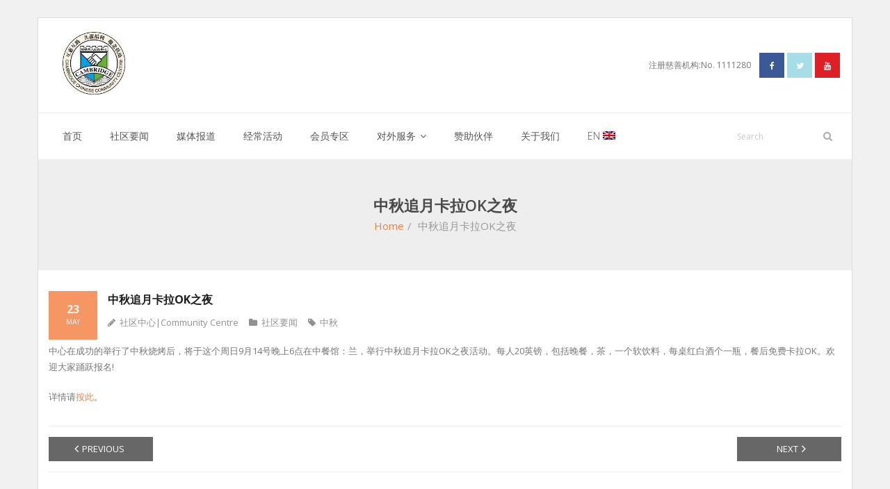

--- FILE ---
content_type: text/html; charset=UTF-8
request_url: https://camchinese.org/autumn-karaok-night/
body_size: 7776
content:
<!DOCTYPE html>

<html lang="zh-CN">
<head>
<meta charset="UTF-8" />
<meta name="viewport" content="width=device-width" />
<link rel="profile" href="//gmpg.org/xfn/11" />
<link rel="pingback" href="https://camchinese.org/xmlrpc.php" />

<title>中秋追月卡拉OK之夜 &#8211; 剑桥华人社区中心</title>
<meta name='robots' content='max-image-preview:large' />
<link rel='dns-prefetch' href='//secure.gravatar.com' />
<link rel='dns-prefetch' href='//fonts.googleapis.com' />
<link rel='dns-prefetch' href='//i0.wp.com' />
<link rel='dns-prefetch' href='//c0.wp.com' />
<link rel="alternate" type="application/rss+xml" title="剑桥华人社区中心 &raquo; Feed" href="https://camchinese.org/feed/" />
<link rel="alternate" type="application/rss+xml" title="剑桥华人社区中心 &raquo; 评论Feed" href="https://camchinese.org/comments/feed/" />
<script type="text/javascript">
window._wpemojiSettings = {"baseUrl":"https:\/\/s.w.org\/images\/core\/emoji\/14.0.0\/72x72\/","ext":".png","svgUrl":"https:\/\/s.w.org\/images\/core\/emoji\/14.0.0\/svg\/","svgExt":".svg","source":{"concatemoji":"https:\/\/camchinese.org\/wp-includes\/js\/wp-emoji-release.min.js?ver=6.2.8"}};
/*! This file is auto-generated */
!function(e,a,t){var n,r,o,i=a.createElement("canvas"),p=i.getContext&&i.getContext("2d");function s(e,t){p.clearRect(0,0,i.width,i.height),p.fillText(e,0,0);e=i.toDataURL();return p.clearRect(0,0,i.width,i.height),p.fillText(t,0,0),e===i.toDataURL()}function c(e){var t=a.createElement("script");t.src=e,t.defer=t.type="text/javascript",a.getElementsByTagName("head")[0].appendChild(t)}for(o=Array("flag","emoji"),t.supports={everything:!0,everythingExceptFlag:!0},r=0;r<o.length;r++)t.supports[o[r]]=function(e){if(p&&p.fillText)switch(p.textBaseline="top",p.font="600 32px Arial",e){case"flag":return s("\ud83c\udff3\ufe0f\u200d\u26a7\ufe0f","\ud83c\udff3\ufe0f\u200b\u26a7\ufe0f")?!1:!s("\ud83c\uddfa\ud83c\uddf3","\ud83c\uddfa\u200b\ud83c\uddf3")&&!s("\ud83c\udff4\udb40\udc67\udb40\udc62\udb40\udc65\udb40\udc6e\udb40\udc67\udb40\udc7f","\ud83c\udff4\u200b\udb40\udc67\u200b\udb40\udc62\u200b\udb40\udc65\u200b\udb40\udc6e\u200b\udb40\udc67\u200b\udb40\udc7f");case"emoji":return!s("\ud83e\udef1\ud83c\udffb\u200d\ud83e\udef2\ud83c\udfff","\ud83e\udef1\ud83c\udffb\u200b\ud83e\udef2\ud83c\udfff")}return!1}(o[r]),t.supports.everything=t.supports.everything&&t.supports[o[r]],"flag"!==o[r]&&(t.supports.everythingExceptFlag=t.supports.everythingExceptFlag&&t.supports[o[r]]);t.supports.everythingExceptFlag=t.supports.everythingExceptFlag&&!t.supports.flag,t.DOMReady=!1,t.readyCallback=function(){t.DOMReady=!0},t.supports.everything||(n=function(){t.readyCallback()},a.addEventListener?(a.addEventListener("DOMContentLoaded",n,!1),e.addEventListener("load",n,!1)):(e.attachEvent("onload",n),a.attachEvent("onreadystatechange",function(){"complete"===a.readyState&&t.readyCallback()})),(e=t.source||{}).concatemoji?c(e.concatemoji):e.wpemoji&&e.twemoji&&(c(e.twemoji),c(e.wpemoji)))}(window,document,window._wpemojiSettings);
</script>
<style type="text/css">
img.wp-smiley,
img.emoji {
	display: inline !important;
	border: none !important;
	box-shadow: none !important;
	height: 1em !important;
	width: 1em !important;
	margin: 0 0.07em !important;
	vertical-align: -0.1em !important;
	background: none !important;
	padding: 0 !important;
}
</style>
	<link rel='stylesheet' id='ai1ec_style-css' href='//camchinese.org/wp-content/plugins/all-in-one-event-calendar/public/themes-ai1ec/vortex/css/ai1ec_parsed_css.css?ver=2.6.2' type='text/css' media='all' />
<link rel='stylesheet' id='wp-block-library-css' href='https://c0.wp.com/c/6.2.8/wp-includes/css/dist/block-library/style.min.css' type='text/css' media='all' />
<style id='wp-block-library-inline-css' type='text/css'>
.has-text-align-justify{text-align:justify;}
</style>
<link rel='stylesheet' id='mediaelement-css' href='https://c0.wp.com/c/6.2.8/wp-includes/js/mediaelement/mediaelementplayer-legacy.min.css' type='text/css' media='all' />
<link rel='stylesheet' id='wp-mediaelement-css' href='https://c0.wp.com/c/6.2.8/wp-includes/js/mediaelement/wp-mediaelement.min.css' type='text/css' media='all' />
<link rel='stylesheet' id='classic-theme-styles-css' href='https://c0.wp.com/c/6.2.8/wp-includes/css/classic-themes.min.css' type='text/css' media='all' />
<style id='global-styles-inline-css' type='text/css'>
body{--wp--preset--color--black: #000000;--wp--preset--color--cyan-bluish-gray: #abb8c3;--wp--preset--color--white: #ffffff;--wp--preset--color--pale-pink: #f78da7;--wp--preset--color--vivid-red: #cf2e2e;--wp--preset--color--luminous-vivid-orange: #ff6900;--wp--preset--color--luminous-vivid-amber: #fcb900;--wp--preset--color--light-green-cyan: #7bdcb5;--wp--preset--color--vivid-green-cyan: #00d084;--wp--preset--color--pale-cyan-blue: #8ed1fc;--wp--preset--color--vivid-cyan-blue: #0693e3;--wp--preset--color--vivid-purple: #9b51e0;--wp--preset--gradient--vivid-cyan-blue-to-vivid-purple: linear-gradient(135deg,rgba(6,147,227,1) 0%,rgb(155,81,224) 100%);--wp--preset--gradient--light-green-cyan-to-vivid-green-cyan: linear-gradient(135deg,rgb(122,220,180) 0%,rgb(0,208,130) 100%);--wp--preset--gradient--luminous-vivid-amber-to-luminous-vivid-orange: linear-gradient(135deg,rgba(252,185,0,1) 0%,rgba(255,105,0,1) 100%);--wp--preset--gradient--luminous-vivid-orange-to-vivid-red: linear-gradient(135deg,rgba(255,105,0,1) 0%,rgb(207,46,46) 100%);--wp--preset--gradient--very-light-gray-to-cyan-bluish-gray: linear-gradient(135deg,rgb(238,238,238) 0%,rgb(169,184,195) 100%);--wp--preset--gradient--cool-to-warm-spectrum: linear-gradient(135deg,rgb(74,234,220) 0%,rgb(151,120,209) 20%,rgb(207,42,186) 40%,rgb(238,44,130) 60%,rgb(251,105,98) 80%,rgb(254,248,76) 100%);--wp--preset--gradient--blush-light-purple: linear-gradient(135deg,rgb(255,206,236) 0%,rgb(152,150,240) 100%);--wp--preset--gradient--blush-bordeaux: linear-gradient(135deg,rgb(254,205,165) 0%,rgb(254,45,45) 50%,rgb(107,0,62) 100%);--wp--preset--gradient--luminous-dusk: linear-gradient(135deg,rgb(255,203,112) 0%,rgb(199,81,192) 50%,rgb(65,88,208) 100%);--wp--preset--gradient--pale-ocean: linear-gradient(135deg,rgb(255,245,203) 0%,rgb(182,227,212) 50%,rgb(51,167,181) 100%);--wp--preset--gradient--electric-grass: linear-gradient(135deg,rgb(202,248,128) 0%,rgb(113,206,126) 100%);--wp--preset--gradient--midnight: linear-gradient(135deg,rgb(2,3,129) 0%,rgb(40,116,252) 100%);--wp--preset--duotone--dark-grayscale: url('#wp-duotone-dark-grayscale');--wp--preset--duotone--grayscale: url('#wp-duotone-grayscale');--wp--preset--duotone--purple-yellow: url('#wp-duotone-purple-yellow');--wp--preset--duotone--blue-red: url('#wp-duotone-blue-red');--wp--preset--duotone--midnight: url('#wp-duotone-midnight');--wp--preset--duotone--magenta-yellow: url('#wp-duotone-magenta-yellow');--wp--preset--duotone--purple-green: url('#wp-duotone-purple-green');--wp--preset--duotone--blue-orange: url('#wp-duotone-blue-orange');--wp--preset--font-size--small: 13px;--wp--preset--font-size--medium: 20px;--wp--preset--font-size--large: 36px;--wp--preset--font-size--x-large: 42px;--wp--preset--spacing--20: 0.44rem;--wp--preset--spacing--30: 0.67rem;--wp--preset--spacing--40: 1rem;--wp--preset--spacing--50: 1.5rem;--wp--preset--spacing--60: 2.25rem;--wp--preset--spacing--70: 3.38rem;--wp--preset--spacing--80: 5.06rem;--wp--preset--shadow--natural: 6px 6px 9px rgba(0, 0, 0, 0.2);--wp--preset--shadow--deep: 12px 12px 50px rgba(0, 0, 0, 0.4);--wp--preset--shadow--sharp: 6px 6px 0px rgba(0, 0, 0, 0.2);--wp--preset--shadow--outlined: 6px 6px 0px -3px rgba(255, 255, 255, 1), 6px 6px rgba(0, 0, 0, 1);--wp--preset--shadow--crisp: 6px 6px 0px rgba(0, 0, 0, 1);}:where(.is-layout-flex){gap: 0.5em;}body .is-layout-flow > .alignleft{float: left;margin-inline-start: 0;margin-inline-end: 2em;}body .is-layout-flow > .alignright{float: right;margin-inline-start: 2em;margin-inline-end: 0;}body .is-layout-flow > .aligncenter{margin-left: auto !important;margin-right: auto !important;}body .is-layout-constrained > .alignleft{float: left;margin-inline-start: 0;margin-inline-end: 2em;}body .is-layout-constrained > .alignright{float: right;margin-inline-start: 2em;margin-inline-end: 0;}body .is-layout-constrained > .aligncenter{margin-left: auto !important;margin-right: auto !important;}body .is-layout-constrained > :where(:not(.alignleft):not(.alignright):not(.alignfull)){max-width: var(--wp--style--global--content-size);margin-left: auto !important;margin-right: auto !important;}body .is-layout-constrained > .alignwide{max-width: var(--wp--style--global--wide-size);}body .is-layout-flex{display: flex;}body .is-layout-flex{flex-wrap: wrap;align-items: center;}body .is-layout-flex > *{margin: 0;}:where(.wp-block-columns.is-layout-flex){gap: 2em;}.has-black-color{color: var(--wp--preset--color--black) !important;}.has-cyan-bluish-gray-color{color: var(--wp--preset--color--cyan-bluish-gray) !important;}.has-white-color{color: var(--wp--preset--color--white) !important;}.has-pale-pink-color{color: var(--wp--preset--color--pale-pink) !important;}.has-vivid-red-color{color: var(--wp--preset--color--vivid-red) !important;}.has-luminous-vivid-orange-color{color: var(--wp--preset--color--luminous-vivid-orange) !important;}.has-luminous-vivid-amber-color{color: var(--wp--preset--color--luminous-vivid-amber) !important;}.has-light-green-cyan-color{color: var(--wp--preset--color--light-green-cyan) !important;}.has-vivid-green-cyan-color{color: var(--wp--preset--color--vivid-green-cyan) !important;}.has-pale-cyan-blue-color{color: var(--wp--preset--color--pale-cyan-blue) !important;}.has-vivid-cyan-blue-color{color: var(--wp--preset--color--vivid-cyan-blue) !important;}.has-vivid-purple-color{color: var(--wp--preset--color--vivid-purple) !important;}.has-black-background-color{background-color: var(--wp--preset--color--black) !important;}.has-cyan-bluish-gray-background-color{background-color: var(--wp--preset--color--cyan-bluish-gray) !important;}.has-white-background-color{background-color: var(--wp--preset--color--white) !important;}.has-pale-pink-background-color{background-color: var(--wp--preset--color--pale-pink) !important;}.has-vivid-red-background-color{background-color: var(--wp--preset--color--vivid-red) !important;}.has-luminous-vivid-orange-background-color{background-color: var(--wp--preset--color--luminous-vivid-orange) !important;}.has-luminous-vivid-amber-background-color{background-color: var(--wp--preset--color--luminous-vivid-amber) !important;}.has-light-green-cyan-background-color{background-color: var(--wp--preset--color--light-green-cyan) !important;}.has-vivid-green-cyan-background-color{background-color: var(--wp--preset--color--vivid-green-cyan) !important;}.has-pale-cyan-blue-background-color{background-color: var(--wp--preset--color--pale-cyan-blue) !important;}.has-vivid-cyan-blue-background-color{background-color: var(--wp--preset--color--vivid-cyan-blue) !important;}.has-vivid-purple-background-color{background-color: var(--wp--preset--color--vivid-purple) !important;}.has-black-border-color{border-color: var(--wp--preset--color--black) !important;}.has-cyan-bluish-gray-border-color{border-color: var(--wp--preset--color--cyan-bluish-gray) !important;}.has-white-border-color{border-color: var(--wp--preset--color--white) !important;}.has-pale-pink-border-color{border-color: var(--wp--preset--color--pale-pink) !important;}.has-vivid-red-border-color{border-color: var(--wp--preset--color--vivid-red) !important;}.has-luminous-vivid-orange-border-color{border-color: var(--wp--preset--color--luminous-vivid-orange) !important;}.has-luminous-vivid-amber-border-color{border-color: var(--wp--preset--color--luminous-vivid-amber) !important;}.has-light-green-cyan-border-color{border-color: var(--wp--preset--color--light-green-cyan) !important;}.has-vivid-green-cyan-border-color{border-color: var(--wp--preset--color--vivid-green-cyan) !important;}.has-pale-cyan-blue-border-color{border-color: var(--wp--preset--color--pale-cyan-blue) !important;}.has-vivid-cyan-blue-border-color{border-color: var(--wp--preset--color--vivid-cyan-blue) !important;}.has-vivid-purple-border-color{border-color: var(--wp--preset--color--vivid-purple) !important;}.has-vivid-cyan-blue-to-vivid-purple-gradient-background{background: var(--wp--preset--gradient--vivid-cyan-blue-to-vivid-purple) !important;}.has-light-green-cyan-to-vivid-green-cyan-gradient-background{background: var(--wp--preset--gradient--light-green-cyan-to-vivid-green-cyan) !important;}.has-luminous-vivid-amber-to-luminous-vivid-orange-gradient-background{background: var(--wp--preset--gradient--luminous-vivid-amber-to-luminous-vivid-orange) !important;}.has-luminous-vivid-orange-to-vivid-red-gradient-background{background: var(--wp--preset--gradient--luminous-vivid-orange-to-vivid-red) !important;}.has-very-light-gray-to-cyan-bluish-gray-gradient-background{background: var(--wp--preset--gradient--very-light-gray-to-cyan-bluish-gray) !important;}.has-cool-to-warm-spectrum-gradient-background{background: var(--wp--preset--gradient--cool-to-warm-spectrum) !important;}.has-blush-light-purple-gradient-background{background: var(--wp--preset--gradient--blush-light-purple) !important;}.has-blush-bordeaux-gradient-background{background: var(--wp--preset--gradient--blush-bordeaux) !important;}.has-luminous-dusk-gradient-background{background: var(--wp--preset--gradient--luminous-dusk) !important;}.has-pale-ocean-gradient-background{background: var(--wp--preset--gradient--pale-ocean) !important;}.has-electric-grass-gradient-background{background: var(--wp--preset--gradient--electric-grass) !important;}.has-midnight-gradient-background{background: var(--wp--preset--gradient--midnight) !important;}.has-small-font-size{font-size: var(--wp--preset--font-size--small) !important;}.has-medium-font-size{font-size: var(--wp--preset--font-size--medium) !important;}.has-large-font-size{font-size: var(--wp--preset--font-size--large) !important;}.has-x-large-font-size{font-size: var(--wp--preset--font-size--x-large) !important;}
.wp-block-navigation a:where(:not(.wp-element-button)){color: inherit;}
:where(.wp-block-columns.is-layout-flex){gap: 2em;}
.wp-block-pullquote{font-size: 1.5em;line-height: 1.6;}
</style>
<link rel='stylesheet' id='thinkup-google-fonts-css' href='//fonts.googleapis.com/css?family=Open+Sans%3A300%2C400%2C600%2C700&#038;subset=latin%2Clatin-ext' type='text/css' media='all' />
<link rel='stylesheet' id='prettyPhoto-css' href='https://camchinese.org/wp-content/themes/sento/lib/extentions/prettyPhoto/css/prettyPhoto.css?ver=3.1.6' type='text/css' media='all' />
<link rel='stylesheet' id='thinkup-bootstrap-css' href='https://camchinese.org/wp-content/themes/sento/lib/extentions/bootstrap/css/bootstrap.min.css?ver=2.3.2' type='text/css' media='all' />
<link rel='stylesheet' id='dashicons-css' href='https://c0.wp.com/c/6.2.8/wp-includes/css/dashicons.min.css' type='text/css' media='all' />
<link rel='stylesheet' id='font-awesome-css' href='https://camchinese.org/wp-content/themes/sento/lib/extentions/font-awesome/css/font-awesome.min.css?ver=4.7.0' type='text/css' media='all' />
<link rel='stylesheet' id='thinkup-shortcodes-css' href='https://camchinese.org/wp-content/themes/sento/styles/style-shortcodes.css?ver=1.4.2' type='text/css' media='all' />
<link rel='stylesheet' id='thinkup-style-css' href='https://camchinese.org/wp-content/themes/sento/style.css?ver=1.4.2' type='text/css' media='all' />
<link rel='stylesheet' id='thinkup-responsive-css' href='https://camchinese.org/wp-content/themes/sento/styles/style-responsive.css?ver=1.4.2' type='text/css' media='all' />
<link rel='stylesheet' id='jetpack_css-css' href='https://c0.wp.com/p/jetpack/11.5.3/css/jetpack.css' type='text/css' media='all' />
<script type='text/javascript' src='https://c0.wp.com/c/6.2.8/wp-includes/js/jquery/jquery.min.js' id='jquery-core-js'></script>
<script type='text/javascript' src='https://c0.wp.com/c/6.2.8/wp-includes/js/jquery/jquery-migrate.min.js' id='jquery-migrate-js'></script>
<link rel="https://api.w.org/" href="https://camchinese.org/wp-json/" /><link rel="alternate" type="application/json" href="https://camchinese.org/wp-json/wp/v2/posts/578" /><link rel="EditURI" type="application/rsd+xml" title="RSD" href="https://camchinese.org/xmlrpc.php?rsd" />
<link rel="wlwmanifest" type="application/wlwmanifest+xml" href="https://camchinese.org/wp-includes/wlwmanifest.xml" />
<meta name="generator" content="WordPress 6.2.8" />
<link rel="canonical" href="https://camchinese.org/autumn-karaok-night/" />
<link rel='shortlink' href='https://wp.me/p7Ewgs-9k' />
<link rel="alternate" type="application/json+oembed" href="https://camchinese.org/wp-json/oembed/1.0/embed?url=https%3A%2F%2Fcamchinese.org%2Fautumn-karaok-night%2F" />
<link rel="alternate" type="text/xml+oembed" href="https://camchinese.org/wp-json/oembed/1.0/embed?url=https%3A%2F%2Fcamchinese.org%2Fautumn-karaok-night%2F&#038;format=xml" />
<link hreflang="zh" href="https://camchinese.org/zh/autumn-karaok-night/" rel="alternate" />
<link hreflang="en" href="https://camchinese.org/en/autumn-karaok-night/" rel="alternate" />
<link hreflang="x-default" href="https://camchinese.org/autumn-karaok-night/" rel="alternate" />
<meta name="generator" content="qTranslate-X 3.4.6.8" />
	<style>img#wpstats{display:none}</style>
					<style type="text/css">
				/* If html does not have either class, do not show lazy loaded images. */
				html:not( .jetpack-lazy-images-js-enabled ):not( .js ) .jetpack-lazy-image {
					display: none;
				}
			</style>
			<script>
				document.documentElement.classList.add(
					'jetpack-lazy-images-js-enabled'
				);
			</script>
		
<!-- Jetpack Open Graph Tags -->
<meta property="og:type" content="article" />
<meta property="og:title" content="中秋追月卡拉OK之夜" />
<meta property="og:url" content="https://camchinese.org/autumn-karaok-night/" />
<meta property="og:description" content="中心在成功的举行了中秋烧烤后，将于这个周日9月14号晚上6点在中餐馆：兰，举行中秋追月卡拉OK之夜活动。每人2&hellip;" />
<meta property="article:published_time" content="2014-05-23T15:55:27+00:00" />
<meta property="article:modified_time" content="2016-06-03T21:23:21+00:00" />
<meta property="og:site_name" content="剑桥华人社区中心" />
<meta property="og:image" content="https://s0.wp.com/i/blank.jpg" />
<meta property="og:image:alt" content="" />
<meta property="og:locale" content="zh_CN" />
<meta name="twitter:text:title" content="中秋追月卡拉OK之夜" />
<meta name="twitter:image" content="https://i0.wp.com/camchinese.org/wp-content/uploads/2020/05/剑桥华人中心logo3.jpg?fit=160%2C160&amp;ssl=1" />
<meta name="twitter:card" content="summary" />

<!-- End Jetpack Open Graph Tags -->
<link rel="icon" href="https://i0.wp.com/camchinese.org/wp-content/uploads/2020/05/剑桥华人中心logo3.jpg?fit=32%2C32&#038;ssl=1" sizes="32x32" />
<link rel="icon" href="https://i0.wp.com/camchinese.org/wp-content/uploads/2020/05/剑桥华人中心logo3.jpg?fit=160%2C160&#038;ssl=1" sizes="192x192" />
<link rel="apple-touch-icon" href="https://i0.wp.com/camchinese.org/wp-content/uploads/2020/05/剑桥华人中心logo3.jpg?fit=160%2C160&#038;ssl=1" />
<meta name="msapplication-TileImage" content="https://i0.wp.com/camchinese.org/wp-content/uploads/2020/05/剑桥华人中心logo3.jpg?fit=160%2C160&#038;ssl=1" />
</head>

<body class="post-template-default single single-post postid-578 single-format-standard wp-custom-logo layout-sidebar-none layout-fixed layout-boxed pre-header-style1 header-style2 group-blog">
<div id="body-core" class="hfeed site">

	<a class="skip-link screen-reader-text" href="#content">Skip to content</a>
	<!-- .skip-link -->

	<header>
	<div id="site-header">

			
		<div id="pre-header">
		<div class="wrap-safari">
		<div id="pre-header-core" class="main-navigation">
  
			
			
			
		</div>
		</div>
		</div>
		<!-- #pre-header -->

		<div id="header">
		<div id="header-core">

			<div id="header-container">
			<div id="logo">
			<a href="https://camchinese.org/" class="custom-logo-link" rel="home"><img width="160" height="160" src="https://i0.wp.com/camchinese.org/wp-content/uploads/2020/05/剑桥华人中心logo3.jpg?fit=160%2C160&amp;ssl=1" class="custom-logo jetpack-lazy-image" alt="剑桥华人社区中心" decoding="async" data-attachment-id="3153" data-permalink="https://camchinese.org/english-2019-work-summary/%e5%89%91%e6%a1%a5%e5%8d%8e%e4%ba%ba%e4%b8%ad%e5%bf%83logo3-2/#main" data-orig-file="https://i0.wp.com/camchinese.org/wp-content/uploads/2020/05/剑桥华人中心logo3.jpg?fit=160%2C160&amp;ssl=1" data-orig-size="160,160" data-comments-opened="1" data-image-meta="{&quot;aperture&quot;:&quot;0&quot;,&quot;credit&quot;:&quot;&quot;,&quot;camera&quot;:&quot;&quot;,&quot;caption&quot;:&quot;&quot;,&quot;created_timestamp&quot;:&quot;0&quot;,&quot;copyright&quot;:&quot;&quot;,&quot;focal_length&quot;:&quot;0&quot;,&quot;iso&quot;:&quot;0&quot;,&quot;shutter_speed&quot;:&quot;0&quot;,&quot;title&quot;:&quot;&quot;,&quot;orientation&quot;:&quot;0&quot;}" data-image-title="剑桥华人中心logo3" data-image-description="" data-image-caption="" data-medium-file="https://i0.wp.com/camchinese.org/wp-content/uploads/2020/05/剑桥华人中心logo3.jpg?fit=160%2C160&amp;ssl=1" data-large-file="https://i0.wp.com/camchinese.org/wp-content/uploads/2020/05/剑桥华人中心logo3.jpg?fit=160%2C160&amp;ssl=1" data-lazy-srcset="https://i0.wp.com/camchinese.org/wp-content/uploads/2020/05/剑桥华人中心logo3.jpg?w=160&amp;ssl=1 160w, https://i0.wp.com/camchinese.org/wp-content/uploads/2020/05/剑桥华人中心logo3.jpg?resize=150%2C150&amp;ssl=1 150w, https://i0.wp.com/camchinese.org/wp-content/uploads/2020/05/剑桥华人中心logo3.jpg?resize=53%2C53&amp;ssl=1 53w, https://i0.wp.com/camchinese.org/wp-content/uploads/2020/05/剑桥华人中心logo3.jpg?resize=85%2C85&amp;ssl=1 85w" data-lazy-sizes="(max-width: 160px) 100vw, 160px" data-lazy-src="https://i0.wp.com/camchinese.org/wp-content/uploads/2020/05/剑桥华人中心logo3.jpg?fit=160%2C160&amp;ssl=1&amp;is-pending-load=1" srcset="[data-uri]" /></a>			</div>

			<div id="header-social"><ul><li class="social message">注册慈善机构:No. 1111280</li><li class="social facebook"><a href="https://www.facebook.com/cambridgechinesecommunitycentre" data-tip="bottom" data-original-title="Facebook" target="_blank"><i class="fa fa-facebook"></i></a></li><li class="social twitter"><a href="https://twitter.com/camchinese" data-tip="bottom" data-original-title="Twitter" target="_blank"><i class="fa fa-twitter"></i></a></li><li class="social youtube"><a href="https://www.youtube.com/channel/UC8v7SEdOaxhf4GZye9rHVCA" data-tip="bottom" data-original-title="YouTube" target="_blank"><i class="fa fa-youtube"></i></a></li></ul></div>
			</div>
			<div id="header-links" class="main-navigation">
			<div id="header-links-inner" class="header-links">

				<ul id="menu-menu" class="menu"><li id="menu-item-2183" class="menu-item menu-item-type-post_type menu-item-object-page menu-item-home"><a href="https://camchinese.org/homepage2/"><span>首页</span></a></li>
<li id="menu-item-875" class="menu-item menu-item-type-taxonomy menu-item-object-category current-post-ancestor current-menu-parent current-post-parent"><a href="https://camchinese.org/category/news/"><span>社区要闻</span></a></li>
<li id="menu-item-1295" class="menu-item menu-item-type-taxonomy menu-item-object-category"><a href="https://camchinese.org/category/media-report/"><span>媒体报道</span></a></li>
<li id="menu-item-876" class="menu-item menu-item-type-taxonomy menu-item-object-category"><a href="https://camchinese.org/category/activity/"><span>经常活动</span></a></li>
<li id="menu-item-871" class="menu-item menu-item-type-post_type menu-item-object-page"><a href="https://camchinese.org/members/"><span>会员专区</span></a></li>
<li id="menu-item-874" class="menu-item menu-item-type-taxonomy menu-item-object-category menu-item-has-children"><a href="https://camchinese.org/category/services/"><span>对外服务</span></a>
<ul class="sub-menu">
	<li id="menu-item-2184" class="menu-item menu-item-type-taxonomy menu-item-object-category"><a href="https://camchinese.org/category/market/">广告集市</a></li>
</ul>
</li>
<li id="menu-item-873" class="menu-item menu-item-type-post_type menu-item-object-page"><a href="https://camchinese.org/sponsors/"><span>赞助伙伴</span></a></li>
<li id="menu-item-872" class="menu-item menu-item-type-post_type menu-item-object-page"><a href="https://camchinese.org/about-us/"><span>关于我们</span></a></li>
<li id="menu-item-878" class="menu-item menu-item-type-custom menu-item-object-custom"><a href="https://camchinese.org/en/autumn-karaok-night/"><span>EN <img alt="English" src="http://camchinese.org/wp-content/plugins/qtranslate-x/flags/gb.png"></span></a></li>
</ul>				
				<div id="header-search"><a><div class="fa fa-search"></div></a>	<form method="get" class="searchform" action="https://camchinese.org/" role="search">
		<input type="text" class="search" name="s" value="" placeholder="Search" />
		<input type="submit" class="searchsubmit" name="submit" value="Search" />
	</form></div>
			</div>
			</div>
			<!-- #header-links .main-navigation -->
 	
			<div id="header-nav"><a class="btn-navbar" data-toggle="collapse" data-target=".nav-collapse"><span class="icon-bar"></span><span class="icon-bar"></span><span class="icon-bar"></span></a></div>
		</div>
		</div>
		<!-- #header -->

		<div id="header-responsive"><div id="header-responsive-inner" class="responsive-links nav-collapse collapse"><ul id="menu-menu-1" class=""><li id="res-menu-item-2183" class="menu-item menu-item-type-post_type menu-item-object-page menu-item-home"><a href="https://camchinese.org/homepage2/"><span>首页</span></a></li>
<li id="res-menu-item-875" class="menu-item menu-item-type-taxonomy menu-item-object-category current-post-ancestor current-menu-parent current-post-parent"><a href="https://camchinese.org/category/news/"><span>社区要闻</span></a></li>
<li id="res-menu-item-1295" class="menu-item menu-item-type-taxonomy menu-item-object-category"><a href="https://camchinese.org/category/media-report/"><span>媒体报道</span></a></li>
<li id="res-menu-item-876" class="menu-item menu-item-type-taxonomy menu-item-object-category"><a href="https://camchinese.org/category/activity/"><span>经常活动</span></a></li>
<li id="res-menu-item-871" class="menu-item menu-item-type-post_type menu-item-object-page"><a href="https://camchinese.org/members/"><span>会员专区</span></a></li>
<li id="res-menu-item-874" class="menu-item menu-item-type-taxonomy menu-item-object-category menu-item-has-children"><a href="https://camchinese.org/category/services/"><span>对外服务</span></a>
<ul class="sub-menu">
	<li id="res-menu-item-2184" class="menu-item menu-item-type-taxonomy menu-item-object-category"><a href="https://camchinese.org/category/market/">&#45; 广告集市</a></li>
</ul>
</li>
<li id="res-menu-item-873" class="menu-item menu-item-type-post_type menu-item-object-page"><a href="https://camchinese.org/sponsors/"><span>赞助伙伴</span></a></li>
<li id="res-menu-item-872" class="menu-item menu-item-type-post_type menu-item-object-page"><a href="https://camchinese.org/about-us/"><span>关于我们</span></a></li>
<li id="res-menu-item-878" class="menu-item menu-item-type-custom menu-item-object-custom"><a href="https://camchinese.org/en/autumn-karaok-night/"><span>EN <img alt="English" src="http://camchinese.org/wp-content/plugins/qtranslate-x/flags/gb.png"></span></a></li>
</ul></div></div>
		
		<div id="intro" class=""><div class="wrap-safari"><div id="intro-core"><h1 class="page-title">中秋追月卡拉OK之夜</h1><div id="breadcrumbs"><div id="breadcrumbs-core"><a href="https://camchinese.org/">Home</a><span class="delimiter">/</span> 中秋追月卡拉OK之夜</div></div></div></div></div>
	</div>

	</header>
	<!-- header -->

		
	<div id="content">
	<div id="content-core">

		<div id="main">
		<div id="main-core">
			
				
		<article id="post-578" class="post-578 post type-post status-publish format-standard hentry category-news tag-mid-autumn format-nomedia">

				<header class="entry-header"><h3 class="post-title">中秋追月卡拉OK之夜</h3><div class="entry-meta"><span class="date"><a href="https://camchinese.org/autumn-karaok-night/" title="中秋追月卡拉OK之夜"><time datetime="2014-05-23T16:55:27+00:00"><span class="date-day">23</span><span class="date-month">May</span></time></a></span><span class="author"><a href="https://camchinese.org/author/c4admin/" title="View all posts by 社区中心&#124;Community Centre" rel="author">社区中心&#124;Community Centre</a></span><span class="category"><a href="https://camchinese.org/category/news/" rel="category tag">社区要闻</a></span><span class="tags"><a href="https://camchinese.org/tag/mid-autumn/" rel="tag">中秋</a></span></div><div class="clearboth"></div></header><!-- .entry-header -->
		<div class="entry-content">
			<p>中心在成功的举行了中秋烧烤后，将于这个周日9月14号晚上6点在中餐馆：兰，举行中秋追月卡拉OK之夜活动。每人20英镑，包括晚餐，茶，一个软饮料，每桌红白酒个一瓶，餐后免费卡拉OK。欢迎大家踊跃报名!</p>
<p>详情请<a href="http://www.cambridgechinesecommunitycentre.co.uk/Images/NewsLetters/Orchid_14092014.jpg">按此</a>。</p>
					</div><!-- .entry-content -->

		</article>

		<div class="clearboth"></div>
				
					<nav role="navigation" id="nav-below">
	
		<div class="nav-previous"><a href="https://camchinese.org/london-weekend-tour/" rel="prev"><span class="meta-icon"><i class="fa fa-angle-left fa-lg"></i></span><span class="meta-nav">Previous</span></a></div>		<div class="nav-next"><a href="https://camchinese.org/secretariat-sports-dept-established/" rel="next"><span class="meta-nav">Next</span><span class="meta-icon"><i class="fa fa-angle-right fa-lg"></i></span></a></div>
	
	</nav><!-- #nav-below -->
	
				
			

		</div><!-- #main-core -->
		</div><!-- #main -->
			</div>
	</div><!-- #content -->

	<footer>
		<div id="footer"><div id="footer-core" class="option3"><div id="footer-col1" class="widget-area"><aside class="widget widget_text"><h3 class="footer-widget-title"><span>剑桥华人社区中心</span></h3>			<div class="textwidget"><p>是英国政府正式注册的非营利慈善机构，编号：1111280， 点击查看<a href="http://apps.charitycommission.gov.uk/Showcharity/RegisterOfCharities/CharityWithoutPartB.aspx?RegisteredCharityNumber=1111280&SubsidiaryNumber=0" target="_blank" rel="noopener">官方注册信息</a></p>

<p>本机构致力于团结华人群体和当地政府机构及其他组织，共同努力，济穷救病，提升教育，促进种族和谐，并提供休闲娱乐设施和活动，不断提高本社区会员的生活质量和福利水平。</p></div>
		</aside></div><div id="footer-col2" class="widget-area"><aside class="widget widget_text"><h3 class="footer-widget-title"><span>联系我们</span></h3>			<div class="textwidget"><p>地址: 32 Victoria Road, Cambridge, United Kingdom.

<p>邮编: CB4 3DU</p>

<p>邮箱: <a href="mailto: info@camchinese.org">info@camchinese.org</p></div>
		</aside></div><div id="footer-col3" class="widget-area"><aside class="widget widget_text"><h3 class="footer-widget-title"><span>扫描加入微信公号，点击申请会员</span></h3>			<div class="textwidget"><p ><a href="http://camchinese.org/members"><img src="https://i0.wp.com/www.camchinese.org/Images/Logos/C4getqrcode.jpg?resize=150%2C150" alt="C4getqrcode" width="150" height="150" data-recalc-dims="1" data-lazy-src="https://i0.wp.com/www.camchinese.org/Images/Logos/C4getqrcode.jpg?resize=150%2C150&amp;is-pending-load=1" srcset="[data-uri]" class=" jetpack-lazy-image"><noscript><img data-lazy-fallback="1"  src="https://i0.wp.com/www.camchinese.org/Images/Logos/C4getqrcode.jpg?resize=150%2C150" alt="C4getqrcode" width="150" height="150" data-recalc-dims="1"  /></noscript></a></p></div>
		</aside><aside class="widget widget_text">			<div class="textwidget">点击了解<a href="http://camchinese.org/jianhefeng" target="_blank" rel="noopener">《剑河风》杂志--></a></div>
		</aside></div></div></div><!-- #footer -->		
		<div id="sub-footer">

		<div id="sub-footer-core">
		
			<div class="copyright">
			Copyright <a href="mailto:cambridgec4@gmail.com/" target="_blank">Cambridge Chinese Community Centre</a>. Prepared by <a href="mailto:huang_xiangjun@hotmail.com/" target="_blank">HXJ</a>.			</div>
			<!-- .copyright -->

						<!-- #footer-menu -->

		</div>
		</div>
	</footer><!-- footer -->

</div><!-- #body-core -->

<script type='text/javascript' src='https://c0.wp.com/p/jetpack/11.5.3/_inc/build/photon/photon.min.js' id='jetpack-photon-js'></script>
<script type='text/javascript' src='https://c0.wp.com/c/6.2.8/wp-includes/js/imagesloaded.min.js' id='imagesloaded-js'></script>
<script type='text/javascript' src='https://camchinese.org/wp-content/themes/sento/lib/extentions/prettyPhoto/js/jquery.prettyPhoto.js?ver=3.1.6' id='prettyPhoto-js'></script>
<script type='text/javascript' src='https://camchinese.org/wp-content/themes/sento/lib/extentions/bootstrap/js/bootstrap.js?ver=2.3.2' id='thinkup-bootstrap-js'></script>
<script type='text/javascript' src='https://camchinese.org/wp-content/themes/sento/lib/scripts/main-frontend.js?ver=1.4.2' id='thinkup-frontend-js'></script>
<script type='text/javascript' src='https://camchinese.org/wp-content/themes/sento/lib/scripts/plugins/ResponsiveSlides/responsiveslides.min.js?ver=1.54' id='responsiveslides-js'></script>
<script type='text/javascript' src='https://camchinese.org/wp-content/themes/sento/lib/scripts/plugins/ResponsiveSlides/responsiveslides-call.js?ver=1.4.2' id='thinkup-responsiveslides-js'></script>
<script type='text/javascript' src='https://camchinese.org/wp-content/plugins/jetpack/jetpack_vendor/automattic/jetpack-lazy-images/dist/intersection-observer.js?minify=false&#038;ver=83ec8aa758f883d6da14' id='jetpack-lazy-images-polyfill-intersectionobserver-js'></script>
<script type='text/javascript' id='jetpack-lazy-images-js-extra'>
/* <![CDATA[ */
var jetpackLazyImagesL10n = {"loading_warning":"\u56fe\u50cf\u4ecd\u5728\u52a0\u8f7d\u4e2d\u3002 \u8bf7\u53d6\u6d88\u6253\u5370\uff0c\u7136\u540e\u91cd\u8bd5\u3002"};
/* ]]> */
</script>
<script type='text/javascript' src='https://camchinese.org/wp-content/plugins/jetpack/jetpack_vendor/automattic/jetpack-lazy-images/dist/lazy-images.js?minify=false&#038;ver=8767d0da914b289bd862' id='jetpack-lazy-images-js'></script>
	<script src='https://stats.wp.com/e-202602.js' defer></script>
	<script>
		_stq = window._stq || [];
		_stq.push([ 'view', {v:'ext',blog:'113091500',post:'578',tz:'0',srv:'camchinese.org',j:'1:11.5.3'} ]);
		_stq.push([ 'clickTrackerInit', '113091500', '578' ]);
	</script>
</body>
</html>